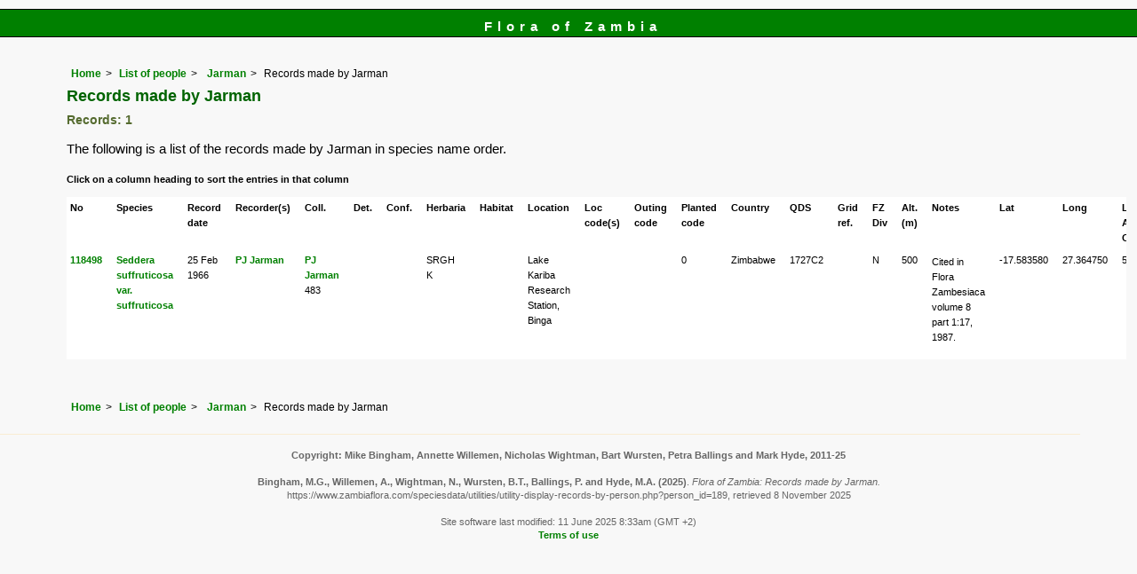

--- FILE ---
content_type: text/html; charset=UTF-8
request_url: https://www.zambiaflora.com/speciesdata/utilities/utility-display-records-by-person.php?person_id=189
body_size: 4904
content:
<!DOCTYPE html>
<html lang="en">
<head><!-- Google tag (gtag.js) -->
<script async src="https://www.googletagmanager.com/gtag/js?id=G-WM4P48J814"></script>
<script>
  window.dataLayer = window.dataLayer || [];
  function gtag(){dataLayer.push(arguments);}
  gtag('js', new Date());

  gtag('config', 'G-WM4P48J814');
</script><title>Flora of Zambia: Records made by   Jarman</title>
<meta charset="utf-8">
<meta name="description"
content="A web site containing information about the Flora of Zambia">

<meta name="author" content="Mark Hyde">
<meta name="viewport" content="width=device-width, initial-scale=1">
<link href="https://cdn.jsdelivr.net/npm/bootstrap@5.3.3/dist/css/bootstrap.min.css" rel="stylesheet" integrity="sha384-QWTKZyjpPEjISv5WaRU9OFeRpok6YctnYmDr5pNlyT2bRjXh0JMhjY6hW+ALEwIH" crossorigin="anonymous">

<script type="text/javascript" src="../../sorttable.js"></script>
<link rel="stylesheet" type="text/css" href="../../css/zam.css">

<link rel="icon" type="image/x-icon" href="../../favicons/zam-icon.png">
</head>
<body>
<div id="Header">Flora of Zambia</div>
<div class="container-fluid">
  <div class="row">
    <div class="col">

<div class="indent">

<ul class="breadcrumb">
    <li><a href="../../index.php">Home</a></li>
    <li><a href="../persons.php">List of people</a></li>
    <li><a href="../person-display.php?person_id=189"> Jarman</a></li>
	<li>Records made by   Jarman</li>
  </ul>

<h1>Records made by   Jarman</h1>

<h2>Records: 1</h2>
<p class="wid95">The following is a list of the records made by  Jarman in species name order.</p><p class="smalltext"><strong>Click on a column heading to sort the entries in that column</strong></p>	<!-- Main table containing records starts here -->
	<div class="table-responsive">
	<div class="table table-borderless">

	<table id="sort1_id" width="100%" class="records sortable" cellpadding="4" cellspacing="0" summary="List of records">
<tr><td><strong>No</strong></td><td><strong>Species</strong></td><td><strong>Record date</strong></td><td><strong>Recorder(s)</strong></td><td><strong>Coll.</strong></td><td><strong>Det.</strong></td><td><strong>Conf.</strong></td><td><strong>Herbaria</strong></td><td><strong>Habitat</strong></td><td><strong>Location</strong></td><td><strong>Loc code(s) </strong></td><td><strong>Outing code</strong></td><td><strong>Planted code </strong></td><td><strong>Country </strong></td><td><strong>QDS</strong></td><td><strong>Grid ref.</strong></td><td><strong>FZ Div</strong></td><td><strong>Alt. (m)</strong></td><td><strong>Notes</strong></td><td><strong>Lat</strong></td><td><strong>Long</strong></td><td><strong>Loc Acc Code</strong></td></tr>
<tr><td><a href="../species-record.php?record_id=118498">118498</a></td>
<td><a href="../species.php?species_id=147210">Seddera suffruticosa var. suffruticosa</a></td>
<td>25 Feb 1966</td>
<td><a href="../person-display.php?person_id=189" title="Information about this recorder">PJ Jarman</a><br></td>
<td><a href="../person-display.php?person_id=189" title="Information about this collector">PJ Jarman</a> 483</td>
<td></td>
<td></td>
<td>SRGH<br>K<br></td>
<td></td>
<td>Lake Kariba Research Station, Binga</td>
<td></td>
<td></td>
<td>0</td>
<td>Zimbabwe</td>
<td>1727C2</td>
<td></td>
<td>N</td>
<td>500</td>
<td><p>Cited in Flora Zambesiaca volume 8 part 1:17, 1987.</p></td>
<td>-17.583580</td>
<td>27.364750</td>
<td>5</td></tr>
</table>

	</div> <!-- close table class -->
	</div> <!-- close table-responsive class -->
<br>
<!-- End of record section -->

<ul class="breadcrumb">
    <li><a href="../../index.php">Home</a></li>
    <li><a href="../persons.php">List of people</a></li>
    <li><a href="../person-display.php?person_id=189"> Jarman</a></li>
	<li>Records made by   Jarman</li>
  </ul>
 

</div><!-- Close "indent" div here -->
</div> <!-- close col -->
</div> <!-- close row -->
 </div> <!-- close container-fluid -->

<hr>
<div class="tiny"><strong>Copyright: 

Mike Bingham, Annette Willemen, Nicholas Wightman, Bart Wursten, Petra Ballings and Mark Hyde, 2011-25</strong><br><br>
<strong>Bingham, M.G., Willemen, A., Wightman, N., Wursten, B.T., Ballings, P. and Hyde, M.A.</strong> 
<strong>(2025)</strong>. <em>Flora of Zambia: Records made by   Jarman.</em> <br>https://www.zambiaflora.com/speciesdata/utilities/utility-display-records-by-person.php?person_id=189, retrieved 8 November 2025<br><br>Site software last modified: 11 June 2025 8:33am (GMT +2)<br><a href="../../terms.php">Terms of use</a><br>
</div> <script src="https://cdn.jsdelivr.net/npm/bootstrap@5.3.3/dist/js/bootstrap.bundle.min.js" integrity="sha384-YvpcrYf0tY3lHB60NNkmXc5s9fDVZLESaAA55NDzOxhy9GkcIdslK1eN7N6jIeHz" crossorigin="anonymous"></script> 
 
</body>
</html>
